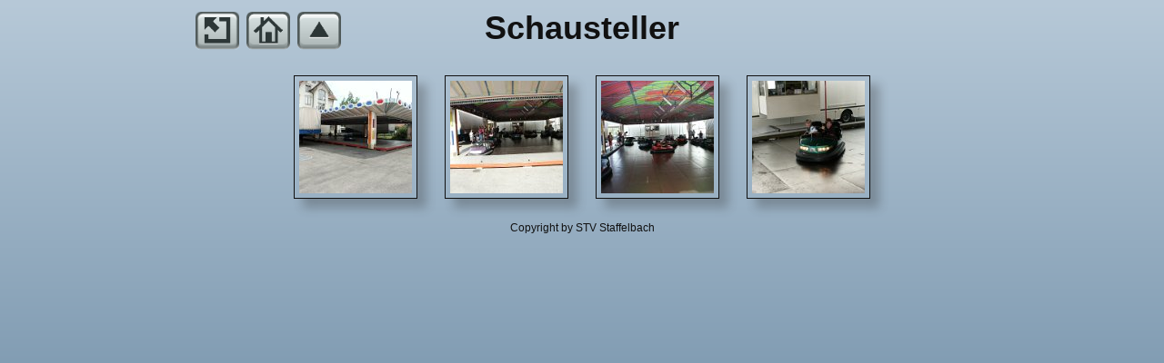

--- FILE ---
content_type: text/html
request_url: https://bilderstv.morg.ch/100johr/Schausteller/index.html
body_size: 498
content:
<!DOCTYPE html>
<html>
<head>
<meta charset='UTF-8'>
<meta name='generator' content='jAlbum 19.2 with Gromit 67, Pale Blue style, album creation date 2020-01-13 13:44'>
<meta name='viewport' content='width=device-width, initial-scale=1.0'>
<meta name='description' content='Schausteller'>
<title>Schausteller</title>
<link href='../../res/common.css' rel='stylesheet'>
<script src='../../res/jquery.min.js'></script>
<script>
var tboxW=136;
var ftboxW=-20;
</script>
<script src='../../res/grrespthumbs.min.js'></script>
</head>
<body>
<div class='gr-itstd'>
<div class='gr-navleft'>
<a href='http://stvstaffelbach.morg.ch'><img src='../../res/external.png' alt='Turnverein Staffelbach' title='Turnverein Staffelbach'></a>
<a href='../../index.html'><img src='../../res/home.png' alt='Album home' title='Album home'></a>
<a href='../index.html'><img src='../../res/up.png' alt='Up one level' title='Up one level'></a></div>
<div class='gr-navright'></div>
<div class='gr-pagetitle'>Schausteller</div></div>
<div class='gr-thumbs'>
<div><div><a href='slides/IMG_20040805_133713.html' class='gr-thumbimg'><img src='thumbs/IMG_20040805_133713.JPG' width='124' height='124' alt='IMG 20040805 133713' title='IMG 20040805 133713'></a></div></div>
<div><div><a href='slides/IMG_20040807_173447.html' class='gr-thumbimg'><img src='thumbs/IMG_20040807_173447.JPG' width='124' height='124' alt='IMG 20040807 173447' title='IMG 20040807 173447'></a></div></div>
<div><div><a href='slides/IMG_20040807_173502.html' class='gr-thumbimg'><img src='thumbs/IMG_20040807_173502.JPG' width='124' height='124' alt='IMG 20040807 173502' title='IMG 20040807 173502'></a></div></div>
<div><div><a href='slides/IMG_20040807_175252.html' class='gr-thumbimg'><img src='thumbs/IMG_20040807_175252.JPG' width='124' height='124' alt='IMG 20040807 175252' title='IMG 20040807 175252'></a></div></div>
</div>
<div class='gr-copyright'>Copyright by STV Staffelbach</div>
<script>
next_image=new Image();
next_image.src='slides/IMG_20040805_133713.JPG';
</script>
</body>
</html>


--- FILE ---
content_type: text/css
request_url: https://bilderstv.morg.ch/res/common.css
body_size: 1480
content:
/* jAlbum 19.2 with Gromit 67, Pale Blue style, album creation date 2020-01-13 13:35 */
html {
	height: 100%;
	background-color: #b7c9d8;
	background: linear-gradient(#b7c9d8, #587a96) fixed no-repeat;
}
body {
	font-family: Verdana, Geneva, sans-serif;
	color: #111111;
	text-align: center;
	margin: 0px 0px 20px;
}
body a {
	color: #111111;
}
body a:hover {
	color: #dfe8f0;
}
a, audio, video {
	outline: none;
	text-decoration: none;
}
img, iframe {
	border: none;
}
video {
	width: 100%;
}
audio {
	position: absolute;
	bottom: 0;
	left: 0;
	width: 100%;
}
.gr-itti, .gr-ittibanner, .gr-thumbimg img, .gr-slideobject, .gr-thumbstripup img, .gr-thumbstripdn img, .gr-ipimage img {
	animation: fadein 500ms;
}
@keyframes fadein {
	from {opacity: 0;}
	to {opacity: 1;}
}
.gr-itstd {
	margin: 10px auto;
	max-width: 850px;
	min-height: 48px;
	padding: 0px 5px;
}
.gr-itti {
	padding: 0px 20px;
}
.gr-pagetitle {
	color: #111111;
	font-size: 36px;
	font-weight: bold;
	font-style: normal;
	font-variant: normal;
	text-shadow: none;
	padding-bottom: 3px;
}
.gr-pagetitle a {
	color: #111111;
	text-decoration: underline;
}
.gr-pagedescription {
	color: #111111;
	font-size: 16px;
	font-weight: normal;
	font-style: normal;
	font-variant: normal;
	text-shadow: none;
}
.gr-pagedescription a {
	color: #111111;
	text-decoration: underline;
}
.gr-navleft {
	width: 168px;
	height: 48px;
	text-align: left;
	float: left;
	font-size: 0px;
	z-index: 10;
}
.gr-navleft img {
	width: 48px;
	height: 48px;
	margin-right: 8px;
	cursor: pointer;
}
.gr-navright {
	width: 168px;
	height: 48px;
	text-align: right;
	float: right;
	font-size: 0px;
}
.gr-navright img {
	width: 48px;
	height: 48px;
	margin-left: 8px;
}
.gr-thumbs, .gr-fthumbs {
	max-width: 830px;
	margin: 0px auto 10px;
	padding: 0px 20px;
	font-size: 0px; /* Hack to collapse whitespace between boxes */
}
.gr-thumbs img, .gr-fthumbs img {
	max-width: 100%;
	height: auto;
}
.gr-thumbs > div {
	text-align: center;
	margin: 5px;
	width: 156px;
	max-width: 100%;
	vertical-align: top;
	display: inline-block;
}
.gr-thumbs > div > div:first-of-type {
}
.gr-ovrel {
	position: relative;
	display: inline-block;
}
.gr-thumbimg img, .gr-thumbicon {
	margin: 10px;
	border-width: 1px;
	border-style: solid;
	border-color: #111111;
	padding: 5px;
	background-color: rgba(0,0,0,0.0);
	box-shadow: 10px 10px 10px rgba(51, 51, 51, 0.3);
}
.gr-thumbimg img:hover {
	box-shadow: -10px 10px 10px rgba(51, 51, 51, 0.3);
}
.gr-foldericon {
	background: #85a1b8 url('folder.png') center/contain no-repeat !important;
	max-height: 124px;
}
.gr-othericon {
	background-color: #85a1b8 !important;
	background-position: center;
	background-repeat: no-repeat;
	background-size: contain;
	max-height: 124px;
}
.gr-folderoverlay img {
	position: absolute;
	top: 9px;
	left: 11px;
	width: 24px;
	height: 24px;
	border: none !important;
	border-radius: 0px;
	padding: 0px;
	box-shadow: none !important;
	opacity: 1.0;
	animation: none;
}
.gr-videooverlay img {
	position: absolute;
	top: 9px;
	left: 11px;
	width: 24px;
	height: 24px;
	border: none !important;
	border-radius: 0px;
	padding: 0px;
	box-shadow: none !important;
	opacity: 1.0;
	animation: none;
}
.gr-audiooverlay img {
	position: absolute;
	top: 9px;
	left: 11px;
	width: 24px;
	height: 24px;
	border: none !important;
	border-radius: 0px;
	padding: 0px;
	box-shadow: none !important;
	opacity: 1.0;
	animation: none;
}
.gr-thumbcaption {
	overflow-wrap: break-word;
	margin: 0px 5px;
}
.gr-foldertitle {
	font-size: 12px;
	font-weight: bold;
	font-style: normal;
	font-variant: normal;
	line-height: 16px;
	text-shadow: none;
}
.gr-foldertitle a {
	text-decoration: underline;
}
.gr-foldercomment {
	font-size: 12px;
	font-weight: normal;
	font-style: normal;
	font-variant: normal;
	line-height: 16px;
	text-shadow: none;
}
.gr-foldercomment a {
	text-decoration: underline;
}
.gr-imagetitle {
	font-size: 12px;
	font-weight: bold;
	font-style: normal;
	font-variant: normal;
	line-height: 16px;
	text-shadow: none;
}
.gr-imagetitle a {
	text-decoration: underline;
}
.gr-imagecomment {
	font-size: 12px;
	font-weight: normal;
	font-style: normal;
	font-variant: normal;
	line-height: 16px;
	text-shadow: none;
}
.gr-imagecomment a {
	text-decoration: underline;
}
.gr-imagevideolength {
	font-size: 12px;
	font-weight: normal;
	font-style: normal;
	font-variant: normal;
	line-height: 16px;
	text-shadow: none;
}
.gr-copyright {
	font-size: 12px;
	font-weight: normal;
	font-style: normal;
	font-variant: normal;
	margin: 0px auto 8px;
	padding: 0px 10px;
	text-shadow: none;
}
.gr-copyright a {
	text-decoration: underline;
}
.gr-credits {
	font-size: 10px;
	font-weight: normal;
	font-style: normal;
	font-variant: normal;
	margin: 0px auto 10px;
	text-shadow: none;
}
.gr-credits a {
	text-decoration: underline;
}
.gr-itstdslide {
	margin: 10px auto 20px;
	max-width: 1266px;
	min-height: 48px;
	padding: 0px 5px;
}
.gr-pagetitleslide {
	color: #111111;
	font-size: 36px;
	font-weight: bold;
	font-style: normal;
	font-variant: normal;
	max-width: 1266px;
	text-shadow: none;
	padding-bottom: 3px;
}
.gr-pagetitleslide a {
	color: #111111;
	text-decoration: underline;
}
.gr-navleftslide {
	width: 224px;
	height: 48px;
	text-align: left;
	float: left;
	font-size: 0px;
}
.gr-navleftslide img {
	width: 48px;
	height: 48px;
	margin-right: 8px;
}
.gr-navrightslide {
	width: 224px;
	height: 48px;
	text-align: right;
	float: right;
	font-size: 0px;
}
.gr-navrightslide img {
	width: 48px;
	height: 48px;
	margin-left: 8px;
}
.gr-slideobject {
	margin: 0px auto 15px;
padding: 0px 35px;
}
.gr-slideobject img {
	width: 100%;
	height: auto;
}
.gr-slideobject > div {
	line-height: 0px;
	outline: none;
	border-width: 1px;
	border-style: solid;
	border-color: #111111;
	padding: 7px;
	background-color: rgba(0,0,0,0.0);
	box-shadow: 15px 15px 15px rgba(51, 51, 51, 0.3);
}
.gr-slideobject > div > div {
	position: relative;
}
.gr-slideobject iframe {
	position: absolute;
	top: 0px;
	right: 0px;
	bottom: 0px;
	left: 0px;
	margin: 0px;
	padding: 0px;
	width: 100%;
	height: 100%;
}
.gr-slideothericon {
	background-color: #85a1b8;
	background-position: center;
	background-repeat: no-repeat;
	background-size: contain;
	max-height: 250px;
}
.gr-prev, .gr-noprev {
	position: absolute;
	top: 0;
	left: 0;
	width: 40%;
	height: 100%;
}
.gr-prev {
	cursor: url('cursorprev.cur'), pointer;
}
.gr-next, .gr-nonext {
	position: absolute;
	top: 0;
	right: 0;
	width: 60%;
	height: 100%;
}
.gr-next {
	cursor: url('cursornext.cur'), pointer;
}
.gr-slidecaptionup, .gr-slidecaptiondn {
	margin: 0px auto 10px;
	padding: 0px 35px;
}
.gr-slidecaptionside {
	overflow-wrap: break-word;
	position: absolute;
	width: 150px;
	bottom: 15px;
	left: 0px;
}
.gr-slideicons {
	margin: 0px auto;
	padding: 0px 35px;
}
.gr-scaptmin {
	min-height: 48px;
}
.gr-slidetitle {
	font-size: 14px;
	font-weight: bold;
	font-style: normal;
	font-variant: normal;
	margin-bottom: 3px;
	padding: 0px 10px;
	text-align: center;
	text-shadow: none;
}
.gr-slidetitle a {
	text-decoration: underline;
}
.gr-slidecomment {
	font-size: 12px;
	font-weight: normal;
	font-style: normal;
	font-variant: normal;
	margin-bottom: 3px;
	padding: 0px 10px;
	text-align: center;
	text-shadow: none;
}
.gr-slidecomment a {
	text-decoration: underline;
}
.gr-slidectr {
	font-size: 12px;
	font-weight: normal;
	font-style: normal;
	font-variant: normal;
	margin-bottom: 3px;
	padding: 0px 10px;
	text-align: center;
	text-shadow: none;
}
.gr-slidemeta {
	font-size: 11px;
	font-weight: normal;
	font-style: normal;
	font-variant: normal;
	padding: 0px 10px;
	text-align: center;
	text-shadow: none;
}
.gr-slidemetalabel {
	font-size: 11px;
	font-weight: bold;
	font-style: normal;
	font-variant: normal;
	text-shadow: none;
}
.gr-globe {
	cursor: pointer;
}
.gr-download {
	float: right;
}
.gr-globe img, .gr-download img {
	width: 48px;
	height: 48px;
	padding: 0px 10px;
}
.gr-globe-filler {
	float: left;
	display: block;
	width: 48px;
	height: 48px;
	padding: 0px 10px;
}
.gr-download-filler {
	float: right;
	display: block;
	width: 48px;
	height: 48px;
	padding: 0px 10px;
}
.gr-opennarrow {
	float: none;
	text-align: right;
}
.gr-bodyopening, .gr-bodyclosing, .gr-bodyopeningslide, .gr-bodyclosingslide {
	margin: 5px;
}
.gr-clear:after {
	content: "";
	display: table;
	clear: both;
}
.gr-spacer {
	height: 10px;
}
#audioframe, #vidframe:focus {
	outline: none;
}


--- FILE ---
content_type: application/javascript
request_url: https://bilderstv.morg.ch/res/grrespthumbs.min.js
body_size: 358
content:
function stripSpace(){if(window.innerHeight<650||window.innerWidth<650){$(".gr-thumbs > div").css({margin:"2px",width:tboxW.toString()+"px","min-height":"0px"});$(".gr-fthumbs > div").css({margin:"2px",width:ftboxW.toString()+"px","min-height":"0px"});$(".gr-thumbimg img, .gr-thumbimg img:hover, .gr-thumbicon, .gr-thumbicon:hover").css({"box-shadow":"none",margin:"0px"});if(typeof newPos!="undefined"){switch(newPos0){case"top":$(".gr-newoverlay").css({top:newIns});break;default:$(".gr-newoverlay").css({bottom:newIns})}switch(newPos1){case"right":$(".gr-newoverlay").css({right:newIns});break;default:$(".gr-newoverlay").css({left:newIns})}}}else{$(".gr-thumbs > div, .gr-fthumbs > div").css({margin:"",width:"","min-height":""});$(".gr-thumbimg img, .gr-thumbimg img:hover, .gr-thumbicon, .gr-thumbicon:hover").css({"box-shadow":"",margin:""});if(typeof newPos!="undefined"){$(".gr-newoverlay").css({top:"",right:"",bottom:"",left:""})}}var b=$(".gr-navleft img").length+$(".gr-navright img").length;if(window.innerWidth<650&&b>0){var a=5+$(".gr-navleft").outerHeight(false);$(".gr-navleft, .gr-navright").css({"float":"none",position:"absolute"});$(".gr-navright").css({right:"5px"});$(".gr-pagetitle, .gr-pagetitleTI").css({"padding-top":a.toString()+"px"})}else{$(".gr-navleft, .gr-navright").css({"float":"",position:""});$(".gr-navright").css({right:""});$(".gr-pagetitle, .gr-pagetitleTI").css({"padding-top":""})}}if(typeof newPos!="undefined"){var newPos0=newPos.split(" ")[0];var newPos1=newPos.split(" ")[1]}$(document).ready(stripSpace);$(window).resize(stripSpace);